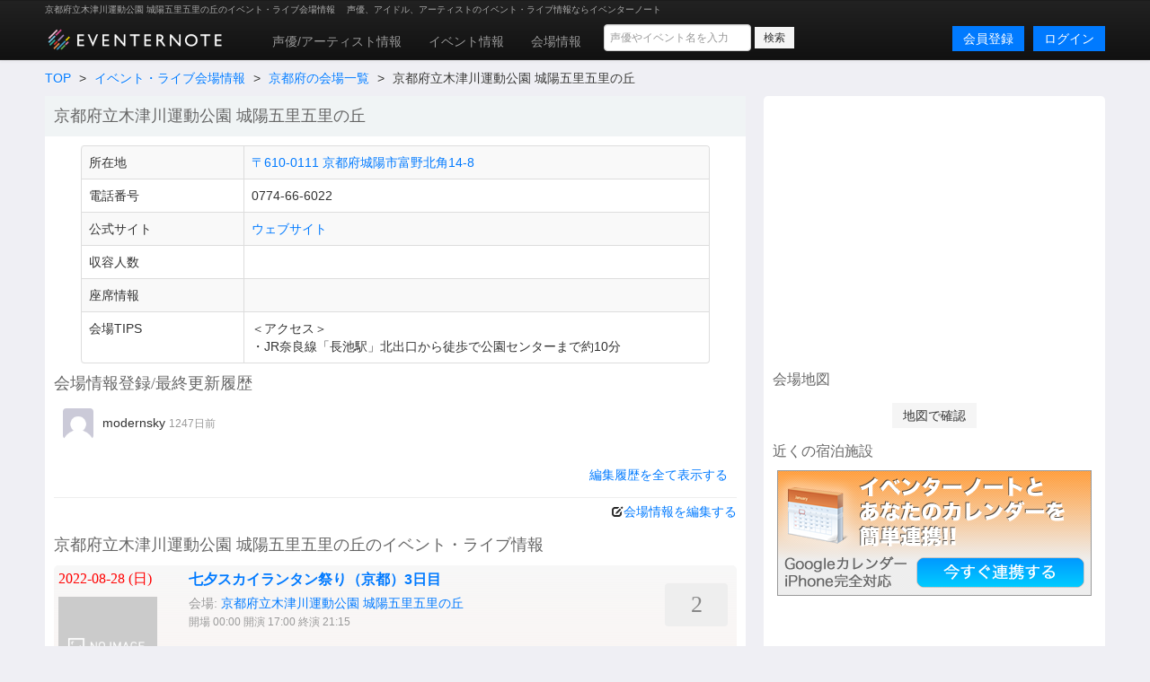

--- FILE ---
content_type: text/html; charset=utf-8
request_url: https://www.eventernote.com/places/13680
body_size: 5413
content:
<!DOCTYPE html>
<html lang="ja" xmlns:og="http://ogp.me/ns#" xmlns:mixi="http://mixi-platform.com/ns#">
  <head>
    <meta charset="UTF-8">
    <title>京都府立木津川運動公園 城陽五里五里の丘のイベント・ライブ会場情報 Eventernote イベンターノート</title>
    <meta http-equiv="X-UA-Compatible" content="IE=edge">
    <meta name="csrf-param" content="authenticity_token" />
<meta name="csrf-token" content="J/VnjADXSafF3zfa2tc8DvZi0FmbKgmJ0Y2l/rwPzo1NnEorWCOjGbraIkW7LQDoPUm2oCcp9L32gv827SwTZw==" />
    <meta name="crumb" content="ba323facd35a194f6480da938bcc4e4a4f71cab2" id="crumb">
    <meta name="viewport" content="width=1200">
    <link rel="shortcut icon" type="image/vnd.microsoft.ico" href="/favicon.ico" />
    <link rel="shortcut icon" type="image/x-icon" href="/favicon.ico" />
    <link rel="shortcut icon" href="/favicon.ico" type="image/x-icon" />
    <link rel="apple-touch-icon" href="/images/apple-touch-icon.png" />

    <link rel="stylesheet" media="screen" href="/stylesheets/bootstrap.css" />
    <link rel="stylesheet" media="screen" href="/stylesheets/default.css" />
    <script src="https://ajax.googleapis.com/ajax/libs/jquery/1.7.1/jquery.min.js"></script>

    <script src="/javascripts/bootstrap.js"></script>
<script src="/javascripts/eventernote.js"></script>
    <meta name="keywords" content="" />
    <meta name="description" content="" />
    <meta name="user_id" id="user_id" content="0" />
    <meta name="twitter_uid" id="twitter_uid" content="0" />
</head>
<body>
  <div class="navbar navbar-inverse">
  <div class="navbar-inner">
    <div class="container">
      <div class="topic"><h1>京都府立木津川運動公園 城陽五里五里の丘のイベント・ライブ会場情報 </h1><p>声優、アイドル、アーティストのイベント・ライブ情報ならイベンターノート</p></div>
      <a class="logo" href="/"><img src="/images/logo201607_m.png" alt="Eventernote イベンターノート" width="200" height="34"></a>
        <div class="notice-empty"></div>
      <div class="nav-collapse collapse">
        <ul class="nav" style="margin-top:5px;">
          <li><a href="/actors/">声優/アーティスト情報</a></li>
          <li><a href="/events/">イベント情報</a></li>
          <li><a href="/places">会場情報</a></li>
        </ul>
      <div class="search_box">
        <form method="get" action="/events/search">
          <input type="hidden" name="__from" value="header">
          <div class="search_box_wrapper">
            <input name="keyword" type="text" class="vertical_search_box keyword input-medium" placeholder="声優やイベント名を入力" autocomplete="off">
            <input class="btn btn-small" type="submit" value="検索">
            <div class="vertical_search_result"></div>
          </div>
        </form>
      </div>

              <a class="login pull-right btn btn-primary" href="/login">ログイン</a>
              <a style="margin-right:10px;" class="login pull-right btn btn-primary" href="/register">会員登録</a>
      </div><!--/.nav-collapse -->
    </div><!-- /.navbar-inner -->
  </div><!-- /.navbar -->
</div>

<script type="text/javascript">
var vsOptions = {
  keyword_box: ".search_box .vertical_search_box",
  result_box: ".search_box .vertical_search_result"
};
window.vertical_search = new VerticalSearch(vsOptions);

</script>


  
<div class="container">
    <div class="row">
  <div class="span12">
    <ul class="breadcrumb">
      <li><a href="/">TOP</a> <span class="divider">&gt;</span></li>
      <li><a href="/places/">イベント・ライブ会場情報</a> <span class="divider">&gt;</span></li>
      <li><a href="/places/prefecture/26">京都府の会場一覧</a> <span class="divider">&gt;</span></li>
      <li>京都府立木津川運動公園 城陽五里五里の丘</li>
    </ul>
  </div>
  <div class="span8 page">
    <div class="gb_place_detail_title clearfix bg">
      <h2>京都府立木津川運動公園 城陽五里五里の丘</h2>
    </div>
    <div class="gb_place_detail_table">
    <table class="table table-bordered table-striped">
                <tr>
                  <td class="span2">所在地</td>
                  <td><a href="http://maps.google.com/maps?q=%E4%BA%AC%E9%83%BD%E5%BA%9C%E5%9F%8E%E9%99%BD%E5%B8%82%E5%AF%8C%E9%87%8E%E5%8C%97%E8%A7%9214-8">〒610-0111 京都府城陽市富野北角14-8</a></td>
                </tr>
                <tr><td>電話番号</td><td>0774-66-6022</td></tr>
                <tr><td>公式サイト</td><td><a href="https://www.fmtpark.com/" target="_blank">ウェブサイト</a></td></tr>
                <tr><td>収容人数</td><td></td></tr>
                <tr><td>座席情報</td><td></td></tr>

      <tr><td>会場TIPS</td><td>＜アクセス＞<br />・JR奈良線「長池駅」北出口から徒歩で公園センターまで約10分</td></tr>
    </table>
    </div>
    <h2>会場情報登録/最終更新履歴</h2>
    <div class="gb_history_editor_list">
      <ul class="clearfix" id="authors">
        <li ><a class="noline" href="/users/modernsky">
            <p><img class="img_s" src="https://eventernote.s3.amazonaws.com/web/images/no_profile_image.jpg">modernsky <span class="s color2">1247日前</span></p></a></li>
        <li class="hide"><a class="noline" href="/users/minorinm7">
            <p><img class="img_s" src="https://eventernote.s3-ap-northeast-1.amazonaws.com/images/users/7914/icon_s.jpg">minorinm7 <span class="s color2">1263日前</span></p></a></li>
    </ul>
      <p class="t2 right"><a href="javascript:$('#authors li').show()">編集履歴を全て表示する</a>
    </div>

    <p class="t2 right"><i class="icon icon-edit"></i><a href="/places/13680/edit">会場情報を編集する</a></p>

     <h2 class="gb_subtitle">京都府立木津川運動公園 城陽五里五里の丘のイベント・ライブ情報</h2>
      <div class="gb_event_list clearfix">
  <ul>
      <li class="clearfix past">
      <div class="date">
        <p class="day0">2022-08-28 (<span class="wday0">日</span>)</p>
        <p><img src="https://eventernote.s3.amazonaws.com/images/events/no_image.png" width="110" height="110" alt="七夕スカイランタン祭り（京都）3日目"></p>
     </div>
      <div class="event">
        <h4><a href="/events/315351">七夕スカイランタン祭り（京都）3日目</a></h4>
          <div class="place">
            会場: <a href="/places/13680">京都府立木津川運動公園 城陽五里五里の丘</a>
          </div>
          <div class="place">
            <span class="s">開場 00:00 開演 17:00 終演 21:15</p>
          </div>
        <div class="actor">
            <ul>
              <li>出演者:</li>
                <li><a href="/actors/%E9%AB%98%E6%A7%BB%E3%81%8B%E3%81%AA%E3%81%93/15438">高槻かなこ</a></li>
            </ul>
        </div>
      </div>
      <div class="note_count">
        <p title="参加者数">2</p>
      </div>
      </li>
      <li class="clearfix past">
      <div class="date">
        <p class="day0">2022-08-28 (<span class="wday0">日</span>)</p>
        <p><img src="https://eventernote.s3.amazonaws.com/images/events/no_image.png" width="110" height="110" alt="七夕スカイランタン祭り（京都）3日目"></p>
     </div>
      <div class="event">
        <h4><a href="/events/315350">七夕スカイランタン祭り（京都）3日目</a></h4>
          <div class="place">
            会場: <a href="/places/13680">京都府立木津川運動公園 城陽五里五里の丘</a>
          </div>
          <div class="place">
            <span class="s">開場 00:00 開演 17:00 終演 21:15</p>
          </div>
        <div class="actor">
            <ul>
              <li>出演者:</li>
                <li><a href="/actors/%E9%AB%98%E6%A7%BB%E3%81%8B%E3%81%AA%E3%81%93/15438">高槻かなこ</a></li>
            </ul>
        </div>
      </div>
      <div class="note_count">
        <p title="参加者数">0</p>
      </div>
      </li>
      <li class="clearfix past">
      <div class="date">
        <p class="day6">2022-08-27 (<span class="wday6">土</span>)</p>
        <p><img src="https://eventernote.s3.amazonaws.com/images/events/no_image.png" width="110" height="110" alt="七夕スカイランタン祭り（京都）2日目"></p>
     </div>
      <div class="event">
        <h4><a href="/events/315349">七夕スカイランタン祭り（京都）2日目</a></h4>
          <div class="place">
            会場: <a href="/places/13680">京都府立木津川運動公園 城陽五里五里の丘</a>
          </div>
          <div class="place">
            <span class="s">開場 - 開演 17:00 終演 21:15</p>
          </div>
        <div class="actor">
            <ul>
              <li>出演者:</li>
                <li><a href="/actors/%E9%AB%98%E6%A7%BB%E3%81%8B%E3%81%AA%E3%81%93/15438">高槻かなこ</a></li>
            </ul>
        </div>
      </div>
      <div class="note_count">
        <p title="参加者数">1</p>
      </div>
      </li>
  </ul>
</div>


      <p class="t2 right"><i class="icon icon-calendar"></i><a href="/places/13680/events">全てのイベントを見る(3件)</a></p>
    

  </div>

  <div class="span4 page">
    <div class="gb_ad_lrec">
<script async src="//pagead2.googlesyndication.com/pagead/js/adsbygoogle.js"></script>
<!-- eventernote_pc_side2 -->
<ins class="adsbygoogle"
     style="display:inline-block;width:336px;height:280px"
     data-ad-client="ca-pub-2176175807491125"
     data-ad-slot="2890047035"></ins>
<script>
(adsbygoogle = window.adsbygoogle || []).push({});
</script>

</div>


        <h3>会場地図</h3>
    <p class="center"><a href="http://maps.google.com/maps?q=%E4%BA%AC%E9%83%BD%E5%BA%9C%E5%9F%8E%E9%99%BD%E5%B8%82%E5%AF%8C%E9%87%8E%E5%8C%97%E8%A7%9214-8" class="btn">地図で確認</a></p>


    <h3>近くの宿泊施設</h3>
    <div class="gb_hotel_list">
      <ul class="media-list hotel_result" id="hotel_result">
      </ul>
    </div>
    <div class="gb_ad_lrec">
  <a href="/users/ical"><img src="/images/banners/side_calendar.png" width="350" height="140" alt="イベンターノートとあなたのカレンダーを今すぐ連携"></a>
</div>
<div class="gb_ad_lrec">
  <!-- Rakuten Widget FROM HERE --><script type="text/javascript">rakuten_design="slide";rakuten_affiliateId="14687747.49999005.14687748.92a1d4d0";rakuten_items="ctsmatch";rakuten_genreId=0;rakuten_size="336x280";rakuten_target="_blank";rakuten_theme="gray";rakuten_border="off";rakuten_auto_mode="on";rakuten_genre_title="off";rakuten_recommend="on";</script><script type="text/javascript" src="https://xml.affiliate.rakuten.co.jp/widget/js/rakuten_widget.js"></script><!-- Rakuten Widget TO HERE -->
</div>


  </div>
</div>

<script>
//getHotel();

function getHotel()
{
  var lat = '0.000025749304762590015';
  var lon = '0.001012802058539819';
  if ( lat && lon ) {
    $.getJSON("/api/hotel/search", {lat: lat, lon:lon}, function(result){
      var hotels = result.Body.SimpleHotelSearch.hotel;
      if ( hotels.length == 0 ) return;
      for (var i in hotels) {
        var basic = hotels[i].hotelBasicInfo;
        var image = basic.hotelThumbnailUrl;
        var name  = basic.hotelName;
        var review_average = basic.reviewAverage;
        var link = basic.dpPlanListUrl;
        var access = basic.access;
        var charge = basic.hotelMinCharge;
        var html  ='<li class="media">';
        html += '<a style="width:90px;" class="pull-left" href="'+link+'" target="_blank"><img class="media-object" src="'+image+'"></a>';
        html += '<div class="media-body">';
        html += '<h4 class="media-heading"><a href="'+link+'" target="_blank">'+name+'</a></h4>';
        html += '<p class="desc">';
        if ( review_average ) {
          html +='評価:'+review_average+'点 ';
        }
        if ( charge ) {
          html += '最安:'+charge+'円〜';
        }
        html +='<br>'+access+'</p>';
        html += '</div></li>'
        $("#hotel_result").append(html);
      }

    });
  }
}
</script>

</div>
<div class="gb_ad_footer">
<script async src="//pagead2.googlesyndication.com/pagead/js/adsbygoogle.js"></script>
<!-- eventernote_pc_footer -->
<ins class="adsbygoogle"
     style="display:inline-block;width:970px;height:90px"
     data-ad-client="ca-pub-2176175807491125"
     data-ad-slot="7320246635"></ins>
<script>
(adsbygoogle = window.adsbygoogle || []).push({});
</script>
</div>

<div class="footer">
<div class="container">
<div class="row">
  <div class="span3">
    <ul class="unstyled">
      <h4>イベンターノート</h4>
      <li><a href="/">イベンターノートについて</a></li>
      <li><a href="/pages/company">運営者情報</a></li>
      <li><a href="/pages/termsofservice">利用規約</a></li>
      <li><a href="/pages/privacy">プライバシーポリシー</a></li>
      <li><a href="/pages/tokutei">特定商取引法について</a></li>
    </ul>
  </div>
  <div class="span3">
    <ul class="unstyled">
      <h4>声優/アーティスト</h3>
      <li><a href="/actors/">声優/アーティストを探す</a></li>
      <li><a href="/actors/ranking">人気の声優/アーティストランキング</a></li>
      <li><a href="/actors/水樹奈々/28">水樹奈々のイベント</a></li>
      <li><a href="/actors/田村ゆかり/3">田村ゆかり</a></li>
      <li><a href="/actors/内田真礼/2706">内田真礼のイベント</a></li>
      <li><a href="/actors/水瀬いのり/2890">水瀬いのりのイベント</a></li>
      <li><a href="/actors/三森すずこ/2634">三森すずこのイベント</a></li>
      <li><a href="/actors/アイドルマスターシンデレラガールズ/6306">アイドルマスターシンデレラガールズのイベント</a></li>
    </ul>
  </div>
  <div class="span3">
    <ul class="unstyled">
      <h4>イベント・ライブ情報</h4>
      <li><a href="/events/">イベント情報を探す</a></li>
      <li><a href="/events/search?year=2026&month=1&day=19">本日開催のイベント一覧</a></li>
      <li><a href="/places/">イベント会場を探す</a></li>
      <li><a href="/pages/award2012/result">イベンターアワード2012</a></li>
      <li><a href="/pages/award2013/result">イベンターアワード2013</a></li>
      <li><a href="/pages/award2014/result">イベンターアワード2014</a></li>
      <li><a href="/pages/award2015/result">イベンターアワード2015</a></li>
      <li><a href="/pages/award2016/result">イベンターアワード2016</a></li>
      <li><a href="/pages/award2017/r">イベンターアワード2017</a></li>
      <li><a href="/pages/award2018/r">イベンターアワード2018</a></li>
      <li><a href="/pages/award2019/r">イベンターアワード2019</a></li>
    </ul>
  </div>
  <div class="span3">
    <ul class="unstyled">
      <h4>サポート</h4>
      <li><a href="/pages/contact">お問い合わせ</a></li>
      <li><a href="https://twitter.com/eventernote" target="_blank">Twitter @eventernote</a></li>
    </ul>
  </div>
</div>
  <footer>
  <address>&copy; 2026 Eventernote &hearts;</address>
  </footer>
</div>
</div>
<script type="text/javascript">

  var _gaq = _gaq || [];
  _gaq.push(['_setAccount', 'UA-2031813-15']);
  _gaq.push(['_trackPageview']);

  (function() {
    var ga = document.createElement('script'); ga.type = 'text/javascript'; ga.async = true;
    ga.src = ('https:' == document.location.protocol ? 'https://ssl' : 'http://www') + '.google-analytics.com/ga.js';
    var s = document.getElementsByTagName('script')[0]; s.parentNode.insertBefore(ga, s);
  })();

</script>
<!-- Google tag (gtag.js) -->
<script async src="https://www.googletagmanager.com/gtag/js?id=G-SYD27J76EB"></script>
<script>
  window.dataLayer = window.dataLayer || [];
  function gtag(){dataLayer.push(arguments);}
  gtag('js', new Date());

  gtag('config', 'G-SYD27J76EB');
</script>

</body>
</html>


--- FILE ---
content_type: text/html; charset=utf-8
request_url: https://www.google.com/recaptcha/api2/aframe
body_size: 266
content:
<!DOCTYPE HTML><html><head><meta http-equiv="content-type" content="text/html; charset=UTF-8"></head><body><script nonce="WJ0khuUwogW4p12H-UckaQ">/** Anti-fraud and anti-abuse applications only. See google.com/recaptcha */ try{var clients={'sodar':'https://pagead2.googlesyndication.com/pagead/sodar?'};window.addEventListener("message",function(a){try{if(a.source===window.parent){var b=JSON.parse(a.data);var c=clients[b['id']];if(c){var d=document.createElement('img');d.src=c+b['params']+'&rc='+(localStorage.getItem("rc::a")?sessionStorage.getItem("rc::b"):"");window.document.body.appendChild(d);sessionStorage.setItem("rc::e",parseInt(sessionStorage.getItem("rc::e")||0)+1);localStorage.setItem("rc::h",'1768823103819');}}}catch(b){}});window.parent.postMessage("_grecaptcha_ready", "*");}catch(b){}</script></body></html>

--- FILE ---
content_type: application/javascript
request_url: https://www.eventernote.com/javascripts/eventernote.js
body_size: 10459
content:
/* eventernote.js */

var Eventernote = function()
{
  var url = {
    places_search : '/api/places/search',
    actors_add_favorite    :'/api/actors/add_favorite',
    actors_remove_favorite :'/api/actors/remove_favorite',
    notes_add: '/api/notes/add',
    notes_remove: '/api/notes/remove',
    users_add_follow: '/api/users/add_follow',
    users_remove_follow: '/api/users/remove_follow',
    users_update_profile_image: '/api/users/update_profile_image',
    users_update_cover_image: '/api/users/update_cover_image',
    actors_search: '/api/actors/search',
    tweet: '/api/tweet',
    vertical_search: '/api/vertical/search',
    events_history: '/api/events/history'
  };
  var crumb = $("#crumb").attr("content");

  return {
    redirectToLogin: function()
    {
      if ( $("#user_id").attr("content") == 0 ) {
        window.location.href = '/login';
        return false;
      }
      return true;
    },
    redirectToTwitter: function()
    {
      if ( $("#twitter_uid").attr("content") == 0 ) {
        window.location.href = '/auth/twitter/redirect?redirect_path='+encodeURIComponent(window.location.href);
        return false;
      }
      return true;
    },
    getAPI: function(url, params, success, failure)
    {
      params.crumb =  crumb;
      $.getJSON(url, params, function(data, status){
        if ( data.code == 200 ) {
          success(data, params);
        } else {
          failure(data, params);
        }
      });
    },
    postAPI: function(url, params, success, failure)
    {
      params.crumb = crumb;
      $.post(url, params, function(data, status){
        if ( data.code == 200 ) {
          success(data, params);
        } else
          failure(data, params);
        }
      );
    },
    searchActors: function(params, success, failure)
    {
      this.getAPI(url.actors_search, params, success, failure);
    },
    searchPlaces: function(params, success, failure)
    {
      this.getAPI(url.places_search, params, success, failure);
    },
    addFavoriteActors: function(actor_id, success, failure)
    {
      this.redirectToLogin();
      this.getAPI(url.actors_add_favorite, {actor_id: actor_id}, success, failure);
    },
    removeFavoriteActors: function(actor_id, success, failure)
    {
      this.redirectToLogin();
      this.getAPI(url.actors_remove_favorite, {actor_id: actor_id}, success, failure);
    },
    addNote: function(event_id, success, failure)
    {
      this.redirectToLogin();
      this.getAPI(url.notes_add, {event_id: event_id}, success, failure);
    },
    removeNote: function(note_id, success, failure)
    {
      this.redirectToLogin();
      this.getAPI(url.notes_remove, {note_id: note_id}, success, failure);
    },
    addUsersFollow: function(user_id, success, failure)
    {
      this.redirectToLogin();
      this.getAPI(url.users_add_follow, {user_id: user_id}, success, failure);
    },
    removeUsersFollow: function(user_id, success, failure)
    {
      this.redirectToLogin();
      this.getAPI(url.users_remove_follow, {user_id: user_id}, success, failure);
    },
    updateProfileImage: function(params, success, failure)
    {
      this.redirectToLogin();
      this.postAPI(url.users_update_profile_image, params, success, failure);
    },
    updateCoverImage: function(params, success, failure)
    {
      this.redirectToLogin();
      this.postAPI(url.users_update_cover_image, params, success, failure);
    },
    tweet: function(params, success, failure)
    {
      this.redirectToLogin();
      if ( this.redirectToTwitter() ) {
        this.getAPI(url.tweet, params, success, failure);
      }
    },
    verticalSearch: function(params, success, failure)
    {
      this.getAPI(url.vertical_search, params, success, failure);
    },
    eventsHistory: function(params, success, failure)
    {
      this.getAPI(url.events_history, params, success, failure);
    }
 };
}();


function SlideMenu()
{
  this.initialize.apply(this, arguments);
}

SlideMenu.prototype.initialize = function(){
  this.status = 0;
  this.support3d = ('WebKitCSSMatrix' in window && 'm11' in new WebKitCSSMatrix());
};
SlideMenu.prototype.open = function()
  {
      var self = this;
      if ( this.status == 1 ) return;
      /*
      $("body").on("touchmove", function(e){
        e.preventDefault();
      });
      */
      $("#container").on("click", function(e){
        self.close();
        e.preventDefault();
        e.stopPropagation();
      });

      var top = document.documentElement.scrollTop || document.body.scrollTop;
      $(".gb_slidemenu").css("top", top-1+"px");
      if ( this.support3d ) {
          var move = {
          'display':'block',
          'left':'0px',
          '-webkit-transform':'translate3d(-200px,0,0)',
          '-webkit-transition':'-webkit-transform 300ms cubic-bezier(0,0,0.25,1)'
          };
          var move2 = {
          '-webkit-transform':'translate3d(200px,0,0)',
          '-webkit-transition':'-webkit-transform 300ms cubic-bezier(0,0,0.25,1)'
          };
          $(".gb_slidemenu").css(move);
          $("body").css(move2);
      } else {
          var move = {left: "-200px"};
          var move2 = {left: "200px"};
          $(".gb_slidemenu").show().animate(move);
          $("body").css("position","absolute").animate(move2, 300);
      }
      this.status = 1;
};
SlideMenu.prototype.close = function()
  {
      if ( this.status == 0 ) return;
      //$("body").off("touchmove");
      $("#container").off("click");

      if ( this.support3d ) {
          var move = {
          'display':'none',
          'left':'0px',
          '-webkit-transform':'translate3d(-200px,0,0)',
          '-webkit-transition':'-webkit-transform 300ms cubic-bezier(0,0,0.25,1)'
          };
          var move2 = {
          'position':'static',
          '-webkit-transform':'translate3d(0px,0,0)',
          '-webkit-transition':'-webkit-transform 300ms cubic-bezier(0,0,0.25,1)'
          };
          //$(".gb_slidemenu").css(move);
          $("body").css(move2);
      } else {
          var move = {left: "-200px"};
          var move2 = {left: "0px"};
          $(".gb_slidemenu").animate(move, 300);
          $("body").css("position","static").animate(move2, 300);
      }
      this.status = 0;
};


function openMenu()
{
  if ( window.slidemenu.status == 0 ) {
    window.slidemenu.open();
  } else {
    window.slidemenu.close();
  }
}

/* vertical search */
function VerticalSearch()
{
  this.initialize.apply(this, arguments);
}

VerticalSearch.prototype.initialize = function(options){
  this.keyword = "";
  this.keyword_box = options.keyword_box != undefined ? options.keyword_box : ".vertical_search_box";
  this.result_box  = options.result_box != undefined ? options.result_box : ".vertical_search_result";
  this.searching = false;
  //this.setup();
  this.observeBox();
}

VerticalSearch.prototype.observeBox = function() {
  var _this = this;
  var timer = null;
  var input_box = $(this.keyword_box);
  var prev_val = $(input_box).val();

  $(input_box).on("focus", function() {
    window.clearInterval(timer);
    timer = window.setInterval(function() {
      var new_val = $(input_box).val();
      if ( new_val == '' ) _this.clearResultBox();
      if ( prev_val != new_val ) {
        _this.search();
      }
      prev_val = new_val;
    }, 20);
  });
  $(input_box).on("blur", function() {
    //window.clearInterval(timer);
  });
};

VerticalSearch.prototype.setup = function() {
  var _this = this;
  /*
  $(this.keyword_box).on("keyup", function(e) {
    _this.search();
  });
  $(this.keyword_box).on("change", function(e) {
    _this.search();
  });
  $(this.keyword_box).on("focusin", function(e) {
    _this.search();
  });
  */
}

VerticalSearch.prototype.clearResultBox = function(e) {
  $(this.result_box).empty();
  $(this.result_box).hide();
}

VerticalSearch.prototype.search = function(e){
  var _this = this;
  var keyword = $(_this.keyword_box).val();
  if (!keyword) {
    return _this.clearResultBox();
  }
  //if (_this.searching) return;
  _this.searching = true;
  _this.clearResultBox();
  var params = {};
  params.keyword = keyword;
  var success = function(data) {
    if (data.results[0]) {
      var html = $('<div></div>');

      $(this.result_box).show();
      if (data.results[0].actors) {
        var ul = document.createElement("ul");
        $(ul).append("<li class=bold>声優/アーティスト</li>");
        $(data.results[0].actors).each(function(i, item){
          var li = document.createElement("li");
          var a  = document.createElement("a");
          var actor_id = item.id;
          $(a).append(item.name).attr("href", "/actors/"+actor_id);
          $(li).append(a);
          $(ul).append(li);
        });
        $(html).append(ul);
      }
      if (data.results[0].events) {
        var ul = document.createElement("ul");
        $(ul).append("<li class=bold>イベント</li>");
        $(data.results[0].events).each(function(i, item){
          var li   = document.createElement("li");
          var a    = document.createElement("a");
          var span = document.createElement("span");
          var event_id   = item.id;
          var event_name = item.event_name;
          var event_date = item.event_date;

          $(a).attr("href", "/events/"+event_id);
          $(li).append(a);
          $(a).append(span);
          $(span).html(item.event_date);
          if (event_name.length > 50) {
            event_name = event_name.substring(0,50);
            event_name += "...";
          }
          $(a).append(event_name);
          $(ul).append(li);
        });
        $(html).append(ul);
      }
      if (data.results[0].places) {
        var ul = document.createElement("ul");
        $(ul).append("<li class=bold>場所</li>");
        $(data.results[0].places).each(function(i, item){
          var li = document.createElement("li");
          var a  = document.createElement("a");
          $(a).html(item.place_name).attr("href", "/places/"+item.id);
          $(li).append(a);
          $(ul).append(li);
        });
        $(html).append(ul);
      }
      $(_this.result_box).html(html);
      $(_this.result_box).show();
    }
    _this.searching = false;
  };
  var failure = function() {
  };
  Eventernote.verticalSearch(params, success, failure);
}

$(function(){
  //window.slidemenu = new SlideMenu();
  //window.vertical_search = new VerticalSearch();
});

